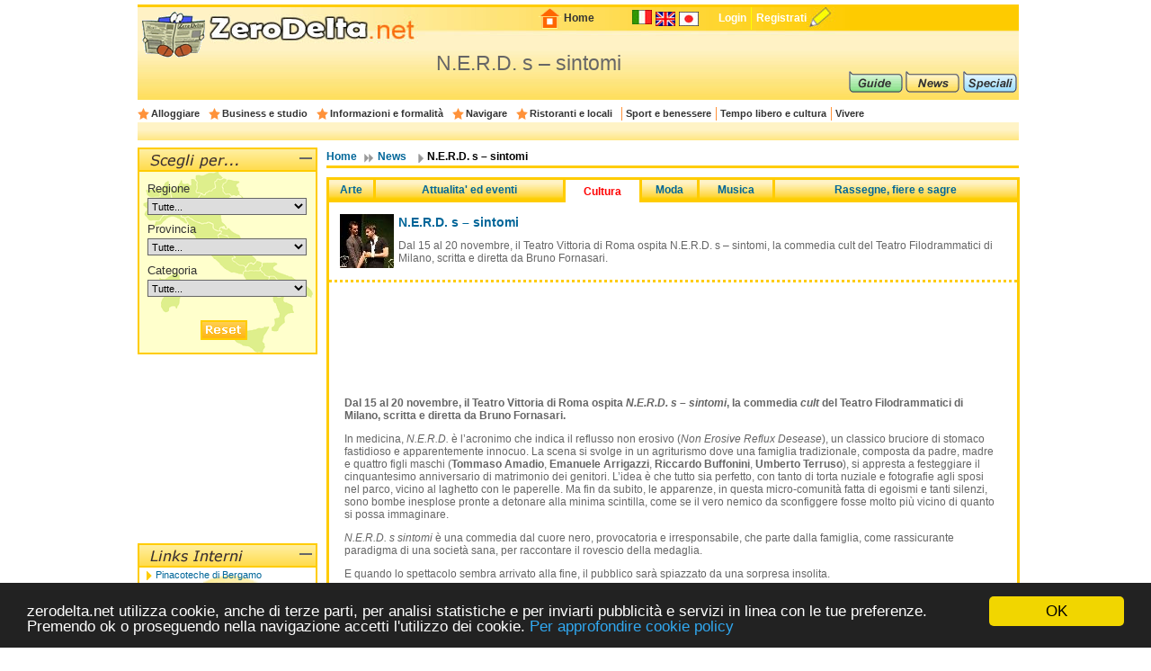

--- FILE ---
content_type: text/html; charset=UTF-8
request_url: https://www.zerodelta.net/news/5932_cultura-n-e-r-d--s--sintomi.php
body_size: 9326
content:
<!DOCTYPE HTML PUBLIC "-//W3C//DTD HTML 4.01 Transitional//EN" "http://www.w3.org/TR/html4/loose.dtd">
<html>
<head>
<meta http-equiv="Content-Type" content="text/html; charset=utf-8">
<title>N.E.R.D. s – sintomi</title>
<meta name="description" content="Dal 15 al 20 novembre, il Teatro Vittoria di Roma ospita N.E.R.D. s – sintomi, commedia cult del Filodrammatici di Milano, scritta e diretta da Bruno Fornasari.">


<link href="/templates/css/head_cc.css" rel="stylesheet" type="text/css">
<link href="
			/templates/css/corpo_cc.css" rel="stylesheet" type="text/css">
<link href="
			/templates/css/colonna_sx_cc.css" rel="stylesheet" type="text/css">
<link href="
			/templates/css/colonna_dx_cc.css" rel="stylesheet" type="text/css">
<link href="
			/templates/css/foot_cc.css" rel="stylesheet" type="text/css">
<link href="
			/templates/css/correttore_news.css" rel="stylesheet" type="text/css">
<link href="
			/templates/js/fancybox/jquery.fancybox-1.3.4.css
			" rel="stylesheet" type="text/css">
<script language="javascript" type="text/javascript" src="/templates/js/functions-general.js"></script>
<script language="javascript" type="text/javascript" src="
		 /templates/js/fancybox/jquery_cc.js"></script>
<script language="javascript" type="text/javascript" src="
		 /templates/js/fancybox/jquery.mousewheel-3.0.4.pack.js"></script>
<script language="javascript" type="text/javascript" src="
		 /templates/js/fancybox/jquery.fancybox-1.3.4.pack.js"></script>
<script language="javascript" type="text/javascript" src="
		 /templates/js/fancybox/fancybox-stili.js
		 "></script>
<script type="text/javascript">
    window.cookieconsent_options = {"message":"zerodelta.net utilizza cookie, anche di terze parti, per analisi statistiche e per inviarti pubblicità e servizi in linea con le tue preferenze. Premendo ok o proseguendo nella navigazione accetti l'utilizzo dei cookie.","dismiss":"OK","learnMore":"Per approfondire cookie policy","link":"https://www.zerodelta.net/pg/privacy.php#cookie","theme":"dark-bottom"};
</script>

<script type="text/javascript" src="/templates/js/cookieconsent.min.js"></script>
<script data-ad-client="ca-pub-3898096169260214" async src="https://pagead2.googlesyndication.com/pagead/js/adsbygoogle.js"></script>
</head>

<body>
<div align="center">
<div id="container">
  <div id="head">
  	<img src="/templates/images/deltakun/delta_news.gif" class="h_deltakun" alt="Deltakun">
  	<form action="/search_result.php" name="form_head" id="form_head" class="form_head" method="get">
  	<table cellpadding="0" cellspacing="0" border="0" align="right"><tr>
    <td><a href="/"><img src="/templates/images/h_home.gif" vspace="0" hspace="2" width="27" height="24" alt="Home" border="0"></a></td>
  	<td class="h_td_home"><a href="/">Home</a></td>
    <td></td>
  	<td class="h_td_forum"></td>
  	<td class="h_td_flag"><img src="/templates/images/flag_it.jpg" width="22" height="16" alt="Italiano" border="0" style="margin-bottom:4px;"></td>
  	<td class="h_td_flag">
    	        <a href="http://en.zerodelta.net/">
		        <img src="/templates/images/flag_en.jpg" 
        width="22" height="16" alt="Inglese" border="0">
		</a>    </td>
  	<td class="h_td_flag">
    	    	<a href="http://ja.zerodelta.net/">
		        <img src="/templates/images/flag_jp.jpg" 
        width="22" height="16" alt="Giapponese" border="0">
		</a>    </td>
  	<td class="h_td_login" valign="middle">
    	    		<a rel="nofollow" href="#" onclick="hide_block('head_titlereg_on'),display_block('head_titlereg_off')">Login</a>
    	    </td>
  	<td class="h_td_registrati" valign="middle">
    	        	<a rel="nofollow" href="/sys/registrazione.php">Registrati</a>
    	        </td>
    <td><a href="#"><img src="/templates/images/null.gif" vspace="0" hspace="5" width="23" height="22" alt="Registrati" border="0"></a></td>
  	<td class="h_td_cerca_text"></td>
  	<td class="h_td_cerca"></td>
	</tr></table>
	</form>
  	<table cellpadding="0" cellspacing="0" border="0" align="right" class="table_button_head">
      <tr><td rowspan="3">
      		<div id="head_titlereg_on"><h1>N.E.R.D. s – sintomi</h1></div>
      		<div id="head_titlereg_off">
  				<form action="/profile.php" name="form_head_log" id="form_head_log" class="form_head" method="post">
  				<table cellpadding="0" cellspacing="0" border="0" align="right" class="table_fumetto_reg">
 				  <tr>
                    <td class="table_fumetto_reg_td1" align="right">Username</td>
                    <td class="table_fumetto_reg_td2" align="left"><input type="text" value="" name="username" class="input_reg"></td>
                    <td class="table_fumetto_reg_td3" align="left" colspan="2"><a rel="nofollow" href="/profile.php">Password dimenticata?</a></td>
                  	<td rowspan="2" width="130"></td>
                  </tr>	
 				  <tr>
                    <td class="table_fumetto_reg_td1" align="right">Password</td>
                    <td class="table_fumetto_reg_td2" align="left"><input type="password" value="" name="password" class="input_reg"></td>
                    <td align="left" class="table_fumetto_reg_td4">
                    <img src="/templates/images/login2.gif" onMouseOver="this.src='/templates/images/login_o2.gif'" onMouseOut="this.src='/templates/images/login2.gif'" onClick="document.form_head_log.submit()" alt="Login" vspace="0" hspace="10" height="20" name="submit_login" border="0">
                    </td>
                    <td align="left" class="table_fumetto_reg_td5"><a href="#" onclick="hide_block('head_titlereg_off'),display_block('head_titlereg_on')">Chiudi</a></td>
                  </tr>	
                </table>
                  <input name="redirect" type="hidden" value="news/5932_cultura-n-e-r-d--s--sintomi.php">
                  <input name="log" type="hidden" value="1">
                  <input type="hidden" name="login" value="Login">
				</form>
            </div>
      	  </td>
          <td colspan="3">
			           </td>
      </tr>
            <tr>
      	<td class="table_button_head_td"><a href="/guide-di-viaggio/"><img src="/templates/images/head_sub5.gif" alt="Guide" border="0" onMouseOver="this.src='/templates/images/head_sub5o.gif'" onMouseOut="this.src='/templates/images/head_sub5.gif'"></a></td>
      	<td class="table_button_head_td"><a href="/news/"><img src="/templates/images/head_sub6.gif" alt="News" border="0" onMouseOver="this.src='/templates/images/head_sub6o.gif'" onMouseOut="this.src='/templates/images/head_sub6.gif'"></a></td>
        <td class="table_button_head_td"><a href="/speciali/"><img src="/templates/images/head_sub7.gif" alt="Speciali" border="0" onMouseOver="this.src='/templates/images/head_sub7o.gif'" onMouseOut="this.src='/templates/images/head_sub7.gif'"></a></td></tr>
    </table>
  </div>
  <div id="head_menu">
  	<table cellpadding="0" cellspacing="0" border="0" align="center"><tr>
	      <td class="star_cat">
      <a href="/alloggiare.php"
       onMouseOver="hide_block('head_cat104'),hide_block('head_cat2'),hide_block('head_cat3'),hide_block('head_cat9'),hide_block('head_cat6'),hide_block('head_cat7'),hide_block('head_cat15'),hide_block('head_cat5'),display_block('head_cat104')">Alloggiare</a></td>
	      <td class="star_cat">
      <a href="/studiare.php"
       onMouseOver="hide_block('head_cat104'),hide_block('head_cat2'),hide_block('head_cat3'),hide_block('head_cat9'),hide_block('head_cat6'),hide_block('head_cat7'),hide_block('head_cat15'),hide_block('head_cat5'),display_block('head_cat2')">Business e studio</a></td>
	      <td class="star_cat">
      <a href="/lavorare.php"
       onMouseOver="hide_block('head_cat104'),hide_block('head_cat2'),hide_block('head_cat3'),hide_block('head_cat9'),hide_block('head_cat6'),hide_block('head_cat7'),hide_block('head_cat15'),hide_block('head_cat5'),display_block('head_cat3')">Informazioni e formalità</a></td>
	      <td class="star_cat">
      <a href="/navigare.php"
       onMouseOver="hide_block('head_cat104'),hide_block('head_cat2'),hide_block('head_cat3'),hide_block('head_cat9'),hide_block('head_cat6'),hide_block('head_cat7'),hide_block('head_cat15'),hide_block('head_cat5'),display_block('head_cat9')">Navigare</a></td>
	      <td class="star_cat">
      <a href="/mangiare-bere.php"
       onMouseOver="hide_block('head_cat104'),hide_block('head_cat2'),hide_block('head_cat3'),hide_block('head_cat9'),hide_block('head_cat6'),hide_block('head_cat7'),hide_block('head_cat15'),hide_block('head_cat5'),display_block('head_cat6')">Ristoranti e locali</a></td>
	      <td class="star_cat2">
      <a href="/stare-bene.php"
       onMouseOver="hide_block('head_cat104'),hide_block('head_cat2'),hide_block('head_cat3'),hide_block('head_cat9'),hide_block('head_cat6'),hide_block('head_cat7'),hide_block('head_cat15'),hide_block('head_cat5'),display_block('head_cat7')">Sport e benessere</a></td>
	      <td class="star_cat2">
      <a href="/divertirsi.php"
       onMouseOver="hide_block('head_cat104'),hide_block('head_cat2'),hide_block('head_cat3'),hide_block('head_cat9'),hide_block('head_cat6'),hide_block('head_cat7'),hide_block('head_cat15'),hide_block('head_cat5'),display_block('head_cat15')">Tempo libero e cultura</a></td>
	      <td class="star_cat2">
      <a href="/vivere.php"
       onMouseOver="hide_block('head_cat104'),hide_block('head_cat2'),hide_block('head_cat3'),hide_block('head_cat9'),hide_block('head_cat6'),hide_block('head_cat7'),hide_block('head_cat15'),hide_block('head_cat5'),display_block('head_cat5')">Vivere</a></td>
	    </tr></table>
  </div>
  <div id="head_end">
  <div id="head_cat104" style="display:none">    		  <a href="/alloggiare-affittacamere.php">Affittacamere</a> | 
	    		  <a href="/alloggiare-agriturismo.php">Agriturismo</a> | 
	    		  <a href="/alloggiare-alberghi.php">Alberghi</a> | 
	    		  <a href="/alloggiare-bed-and-breakfast.php">Bed and Breakfast</a> | 
	    		  <a href="/alloggiare-campeggi.php">Campeggi</a> | 
	    		  <a href="/alloggiare-case_vacanza.php">Case Vacanza</a> | 
	    		  <a href="/alloggiare-ostelli.php">Ostelli</a> | 
	    		  <a href="/alloggiare-residence2.php">Residence</a> | 
	    		  <a href="/alloggiare-rifugi.php">Rifugi</a> | 
	    		  <a href="/alloggiare-villaggi_turistici.php">Villaggi Turistici</a> | 
	</div><div id="head_cat2" style="display:none">    		  <a href="/studiare-strumenti_e_contatti.php">Business</a> | 
	    		  <a href="/studiare-libri.php">Studiare</a> | 
	</div><div id="head_cat3" style="display:none">    		  <a href="/lavorare-lavorare_comunicazioni.php">Comunicazioni</a> | 
	    		  <a href="/lavorare-lavorare_formalita.php">Formalità</a> | 
	    		  <a href="/lavorare-informazioni.php">Informazioni</a> | 
	    		  <a href="/lavorare-vivere_trasporti.php">Trasporti</a> | 
	</div><div id="head_cat9" style="display:none">    		  <a href="/navigare-navigare-comuni.php">Comuni</a> | 
	    		  <a href="/navigare-istituzioni.php">Istituzioni</a> | 
	    		  <a href="/navigare-navigare_notizie.php">Notizie</a> | 
	</div><div id="head_cat6" style="display:none">    		  <a href="/mangiare-bere-mangiare_fuori.php">Ristoranti e locali</a> | 
	    		  <a href="/mangiare-bere-cucina-internazionale.php">Ristoranti internazionali</a> | 
	    		  <a href="/mangiare-bere-cucina-regionale.php">Ristoranti regionali</a> | 
	</div><div id="head_cat7" style="display:none">    		  <a href="/stare-bene-salute_e_benessere.php">Benessere</a> | 
	    		  <a href="/stare-bene-sport.php">Sport</a> | 
	</div><div id="head_cat15" style="display:none">    		  <a href="/divertirsi-adulti.php">Adulti</a> | 
	    		  <a href="/divertirsi-teatri_e_mostre.php">Arte</a> | 
	    		  <a href="/divertirsi-luoghi.php">Divertimento e natura</a> | 
	    		  <a href="/divertirsi-shopping.php">Shopping</a> | 
	</div><div id="head_cat5" style="display:none">    		  <a href="/vivere-uffici.php">Ambasciate straniere</a> | 
	    		  <a href="/vivere-emergenze.php">Emergenze e salute</a> | 
	    		  <a href="/vivere-mangiare_in_casa.php">Mangiare 'italiano'</a> | 
	    		  <a href="/vivere-scuole.php">Scuole</a> | 
	</div>  </div><div id="corpo_primario">
  <div id="corpo_secondario">
    <div id="bread">
		  <a href="/">Home</a>
            <a href="/news/" class="bread1">News</a>
			<a href="#" class="bread2"><font class="bread3">N.E.R.D. s – sintomi</font></a>
    </div>
    <div class="separatore2"></div>
    <div class="corpo_testo_big">
	  <table cellpadding="0" cellspacing="0" border="0" width="100%" class="canali_news">
<tr>
		  <td class="canali_news_out" onmouseover="this.className='canali_news_over'" onmouseout="this.className='canali_news_out'" align="center">
                       <a href="/news/arte.php">Arte</a>
                    </td>
		<td class="canali_news_space"></td>
		  <td class="canali_news_out" onmouseover="this.className='canali_news_over'" onmouseout="this.className='canali_news_out'" align="center">
                       <a href="/news/attualita.php">Attualita' ed eventi</a>
                    </td>
		<td class="canali_news_space"></td>
		  <td class="canali_news_ok" align="center">Cultura</td>
  		<td class="canali_news_space"></td>
		  <td class="canali_news_out" onmouseover="this.className='canali_news_over'" onmouseout="this.className='canali_news_out'" align="center">
                       <a href="/news/moda.php">Moda</a>
                    </td>
		<td class="canali_news_space"></td>
		  <td class="canali_news_out" onmouseover="this.className='canali_news_over'" onmouseout="this.className='canali_news_out'" align="center">
                       <a href="/news/musica.php">Musica</a>
                    </td>
		<td class="canali_news_space"></td>
		  <td class="canali_news_out" onmouseover="this.className='canali_news_over'" onmouseout="this.className='canali_news_out'" align="center">
                       <a href="/news/fiere.php">Rassegne, fiere e sagre</a>
                    </td>
</tr></table>
	<table cellpadding="0" cellspacing="0" border="0" width="98%" class="canali_list_news">
    <tr>
      <td rowspan="3" valign="top"><img src="https://www.zerodelta.net/immagini_nodb/60_x_60/1668550543.jpg" alt="N.E.R.D. s – sintomi" border="0" hspace="5" vspace="3" /></td>
      <td><a href="#"><strong>N.E.R.D. s – sintomi</strong></a></td>
    </tr>
    <tr><td>
		Dal 15 al 20 novembre, il Teatro Vittoria di Roma ospita N.E.R.D. s – sintomi, la commedia cult del Teatro Filodrammatici di Milano, scritta e diretta da Bruno Fornasari.</td></tr>
    </table>
  <div class="separatore_dott"></div>
<div align="center">	
	
	<script type="text/javascript"><!--
        google_ad_client = "ca-pub-3898096169260214";
		/* 728x90 */
		google_ad_slot = "2255221513";
		google_ad_width = 728;
		google_ad_height = 90;
        google_color_border = "FFFFFF";
        google_color_bg = "FFFFFF";
        google_color_link = "777777";
        google_color_url = "777777";
        google_color_text = "777777";
        //--></script>
        <script type="text/javascript"
          src="https://pagead2.googlesyndication.com/pagead/show_ads.js">
        </script></div>
	<table cellpadding="0" cellspacing="10" border="0" width="98%" class="canali_list_news">
	  <tr><td>
<p><div class="entry-content exb-in-progress">
<p><strong>Dal 15 al 20 novembre, il Teatro Vittoria di Roma ospita<em> N.E.R.D. s &ndash; sintomi</em>, la commedia <em>cult</em> del Teatro Filodrammatici di Milano, scritta e diretta da Bruno Fornasari.</strong></p>

<p>In medicina, <em>N.E.R.D.</em> &egrave; l&rsquo;acronimo che indica il reflusso non erosivo (<em>Non Erosive Reflux Desease</em>), un classico bruciore di stomaco fastidioso e apparentemente innocuo. La scena si svolge in un agriturismo dove una famiglia tradizionale, composta da padre, madre e quattro figli maschi (<strong>Tommaso Amadio</strong>, <strong>Emanuele Arrigazzi</strong>, <strong>Riccardo Buffonini</strong>, <strong>Umberto Terruso</strong>), si appresta a festeggiare il cinquantesimo anniversario di matrimonio dei genitori. L&rsquo;idea &egrave; che tutto sia perfetto, con tanto di torta nuziale e fotografie agli sposi nel parco, vicino al laghetto con le paperelle. Ma fin da subito, le apparenze, in questa micro-comunit&agrave; fatta di egoismi e tanti silenzi, sono bombe inesplose pronte a detonare alla minima scintilla, come se il vero nemico da sconfiggere fosse molto pi&ugrave; vicino di quanto si possa immaginare.</p>

<p><em>N.E.R.D. s sintomi </em>&egrave; una commedia dal cuore nero, provocatoria e irresponsabile, che parte dalla famiglia, come rassicurante paradigma di una societ&agrave; sana, per raccontare il rovescio della medaglia.</p>

<p>E quando lo spettacolo sembra arrivato alla fine, il pubblico sar&agrave; spiazzato da una sorpresa insolita.</p>

<p>Un breve trailer della commedia &egrave; visibile su <strong>bit.ly/trailer-Nerds</strong></p>

<p><img alt="N.E.R.D. s – sintomi" src="/immagini/fck_image/images/202211/N.E.R.D.s3339.jpg" style="display:block; height:460px; margin:3px auto; width:690px" /></p>
</div>
</p>      </td></tr>
    </table>
<div align="center">	
	
<script async src="//pagead2.googlesyndication.com/pagead/js/adsbygoogle.js"></script>
<!-- 728x90 -->
<ins class="adsbygoogle"
     style="display:inline-block;width:728px;height:90px"
     data-ad-client="ca-pub-3898096169260214"
     data-ad-slot="4837680575"></ins>
<script>
(adsbygoogle = window.adsbygoogle || []).push({});
</script>
</div>
    
<div align="center">
<a title="N.E.R.D. s – sintomi" href="/immagini/immagini2.0/1668550543.jpg" rel="galleria"><img src="/immagini_nodb/200_x_200/1668550543.jpg" alt="N.E.R.D. s – sintomi" hspace="5" border="0" vspace="10" height='180'></a></div>
    </div>  	
  </div>
  <div id="colonna_sx">
	  <div class="box_sx_testa">
 <div class="box_sx_titolo_scegli">&nbsp;</div>
   <div class="box_sx_titolo_on" id="box_sx_scegli_on">
     <a href="#" onclick="hide_block('box_sx_scegli_on'),hide_block('box_sx_scegli_contenuto'),display_block('box_sx_scegli_contenuto_off'),display_block('box_sx_scegli_off')">
 		<img src="/templates/images/meno.gif" width="14" height="14" alt="Chiudi" class="titolo_on_img">
     </a>
   </div>
   <div class="box_sx_titolo_off" id="box_sx_scegli_off">
     <a href="#" onclick="hide_block('box_sx_scegli_off'),hide_block('box_sx_scegli_contenuto_off'),display_block('box_sx_scegli_contenuto'),display_block('box_sx_scegli_on')">
 		<img src="/templates/images/piu.gif" width="14" height="14" alt="Apri" class="titolo_off_img">
     </a>
   </div>
</div>
<div class="box_sx_contenuto" id="box_sx_scegli_contenuto" style="background-color:#FFFFCC;">
    <form action="?" name="form_scegli" id="form_scegli" method="post">
  <div id="box_sx_scegli_txt1">Regione</div>
    <select name="Regioni" id="Regioni" onChange="MM_jumpMenu('parent',this,0)" class="box_sx_scegli_select">
	<option value="italia.php">Tutte...</option>
	            <option value="/abruzzo.php" >Abruzzo</option>
                <option value="/basilicata.php" >Basilicata</option>
                <option value="/calabria.php" >Calabria</option>
                <option value="/campania.php" >Campania</option>
                <option value="/emilia_romagna.php" >Emilia Romagna</option>
                <option value="/friuli.php" >Friuli Venezia Giulia</option>
                <option value="/lazio.php" >Lazio</option>
                <option value="/liguria.php" >Liguria</option>
                <option value="/lombardia.php" >Lombardia</option>
                <option value="/marche.php" >Marche</option>
                <option value="/molise.php" >Molise</option>
                <option value="/piemonte.php" >Piemonte</option>
                <option value="/puglia.php" >Puglia</option>
                <option value="/sardegna.php" >Sardegna</option>
                <option value="/sicilia.php" >Sicilia</option>
                <option value="/toscana.php" >Toscana</option>
                <option value="/trentino.php" >Trentino Alto Adige</option>
                <option value="/umbria.php" >Umbria</option>
                <option value="/valle_aosta.php" >Valle d'Aosta</option>
                <option value="/veneto.php" >Veneto</option>
       
  </select>
  <div id="box_sx_scegli_txt2">Provincia</div>
    <select name="Province" id="Province" onChange="MM_jumpMenu('parent',this,0)" class="box_sx_scegli_select">
	<option value="">Tutte...</option>
	            <option value="/agrigento.php" >Agrigento</option>
                <option value="/alessandria.php" >Alessandria</option>
                <option value="/ancona.php" >Ancona</option>
                <option value="/aosta.php" >Aosta</option>
                <option value="/arezzo.php" >Arezzo</option>
                <option value="/ascoli_piceno.php" >Ascoli Piceno</option>
                <option value="/asti.php" >Asti</option>
                <option value="/avellino.php" >Avellino</option>
                <option value="/bari.php" >Bari</option>
                <option value="/barletta_andria_trani.php" >Barletta Andria Trani</option>
                <option value="/belluno.php" >Belluno</option>
                <option value="/benevento.php" >Benevento</option>
                <option value="/bergamo.php" >Bergamo</option>
                <option value="/biella.php" >Biella</option>
                <option value="/bologna.php" >Bologna</option>
                <option value="/bolzano.php" >Bolzano</option>
                <option value="/brescia.php" >Brescia</option>
                <option value="/brindisi.php" >Brindisi</option>
                <option value="/cagliari.php" >Cagliari</option>
                <option value="/caltanissetta.php" >Caltanissetta</option>
                <option value="/campobasso.php" >Campobasso</option>
                <option value="/caserta.php" >Caserta</option>
                <option value="/carbonia-iglesias.php" >Carbonia Iglesias</option>
                <option value="/catania.php" >Catania</option>
                <option value="/catanzaro.php" >Catanzaro</option>
                <option value="/chieti.php" >Chieti</option>
                <option value="/como.php" >Como</option>
                <option value="/cosenza.php" >Cosenza</option>
                <option value="/cremona.php" >Cremona</option>
                <option value="/crotone.php" >Crotone</option>
                <option value="/cuneo.php" >Cuneo</option>
                <option value="/enna.php" >Enna</option>
                <option value="/fermo.php" >Fermo</option>
                <option value="/ferrara.php" >Ferrara</option>
                <option value="/firenze.php" >Firenze</option>
                <option value="/foggia.php" >Foggia</option>
                <option value="/forli.php" >Forlì Cesena</option>
                <option value="/frosinone.php" >Frosinone</option>
                <option value="/genova.php" >Genova</option>
                <option value="/gorizia.php" >Gorizia</option>
                <option value="/grosseto.php" >Grosseto</option>
                <option value="/imperia.php" >Imperia</option>
                <option value="/isernia.php" >Isernia</option>
                <option value="/aquila.php" >L'Aquila</option>
                <option value="/la_spezia.php" >La Spezia</option>
                <option value="/latina.php" >Latina</option>
                <option value="/lecce.php" >Lecce</option>
                <option value="/lecco.php" >Lecco</option>
                <option value="/livorno.php" >Livorno</option>
                <option value="/lodi.php" >Lodi</option>
                <option value="/lucca.php" >Lucca</option>
                <option value="/macerata.php" >Macerata</option>
                <option value="/mantova.php" >Mantova</option>
                <option value="/massa_carrara.php" >Massa Carrara</option>
                <option value="/matera.php" >Matera</option>
                <option value="/medio-campidano.php" >Medio Campidano</option>
                <option value="/messina.php" >Messina</option>
                <option value="/milano.php" >Milano</option>
                <option value="/modena.php" >Modena</option>
                <option value="/monza.php" >Monza e Brianza</option>
                <option value="/napoli.php" >Napoli</option>
                <option value="/novara.php" >Novara</option>
                <option value="/nuoro.php" >Nuoro</option>
                <option value="/ogliastra.php" >Ogliastra</option>
                <option value="/olbia-tempio.php" >Olbia Tempio</option>
                <option value="/oristano.php" >Oristano</option>
                <option value="/padova.php" >Padova</option>
                <option value="/palermo.php" >Palermo</option>
                <option value="/parma.php" >Parma</option>
                <option value="/pavia.php" >Pavia</option>
                <option value="/perugia.php" >Perugia</option>
                <option value="/pesaro_urbino.php" >Pesaro Urbino</option>
                <option value="/pescara.php" >Pescara</option>
                <option value="/piacenza.php" >Piacenza</option>
                <option value="/pisa.php" >Pisa</option>
                <option value="/pistoia.php" >Pistoia</option>
                <option value="/pordenone.php" >Pordenone</option>
                <option value="/potenza.php" >Potenza</option>
                <option value="/prato.php" >Prato</option>
                <option value="/ragusa.php" >Ragusa</option>
                <option value="/ravenna.php" >Ravenna</option>
                <option value="/reggio_calabria.php" >Reggio Calabria</option>
                <option value="/reggio_emilia.php" >Reggio Emilia</option>
                <option value="/rieti.php" >Rieti</option>
                <option value="/rimini.php" >Rimini</option>
                <option value="/roma.php" >Roma</option>
                <option value="/rovigo.php" >Rovigo</option>
                <option value="/salerno.php" >Salerno</option>
                <option value="/sassari.php" >Sassari</option>
                <option value="/savona.php" >Savona</option>
                <option value="/siena.php" >Siena</option>
                <option value="/siracusa.php" >Siracusa</option>
                <option value="/sondrio.php" >Sondrio</option>
                <option value="/taranto.php" >Taranto</option>
                <option value="/teramo.php" >Teramo</option>
                <option value="/terni.php" >Terni</option>
                <option value="/torino.php" >Torino</option>
                <option value="/trapani.php" >Trapani</option>
                <option value="/trento.php" >Trento</option>
                <option value="/treviso.php" >Treviso</option>
                <option value="/trieste.php" >Trieste</option>
                <option value="/udine.php" >Udine</option>
                <option value="/varese.php" >Varese</option>
                <option value="/venezia.php" >Venezia</option>
                <option value="/verbania.php" >Verbano-Cusio-Ossola</option>
                <option value="/vercelli.php" >Vercelli</option>
                <option value="/verona.php" >Verona</option>
                <option value="/vibo_valentia.php" >Vibo Valentia</option>
                <option value="/vicenza.php" >Vicenza</option>
                <option value="/viterbo.php" >Viterbo</option>
       
  </select>
  <div id="box_sx_scegli_txt3">Categoria</div>
    <select name="Argomenti" id="Argomenti" onChange="MM_jumpMenu('parent',this,0)" class="box_sx_scegli_select">
    <option value="/italia.php">Tutte...</option>
	            <option value="/alloggiare.php" >Alloggiare</option>
                <option value="/studiare.php" >Business e studio</option>
                <option value="/lavorare.php" >Informazioni e formalità</option>
                <option value="/navigare.php" >Navigare</option>
                <option value="/mangiare-bere.php" >Ristoranti e locali</option>
                <option value="/stare-bene.php" >Sport e benessere</option>
                <option value="/divertirsi.php" >Tempo libero e cultura</option>
                <option value="/vivere.php" >Vivere</option>
       
  </select>
  <img src="/templates/images/reset_g.gif" class="box_sx_scegli_sub" onMouseOver="this.src='/templates/images/reset_g_o.gif'" onMouseOut="this.src='/templates/images/reset_g.gif'" onClick="svuota()" alt="Reset" name="submit_scegli" id="submit_scegli" border="0">
  </form>
<script language="javascript" type="text/javascript" src="/templates/js/reset_scegli.js.php"></script>
</div>
<div class="box_sx_contenuto_off2" id="box_sx_scegli_contenuto_off">
  </div>
<div class="box_sx_chiudi"></div>
<div class="box_sx_separa"></div>
<script async src="https://pagead2.googlesyndication.com/pagead/js/adsbygoogle.js"></script>
<!-- 200x200 -->
<ins class="adsbygoogle"
     style="display:inline-block;width:200px;height:200px"
     data-ad-client="ca-pub-3898096169260214"
     data-ad-slot="4880923561"></ins>
<script>
     (adsbygoogle = window.adsbygoogle || []).push({});
</script><div class="box_sx_chiudi2"></div><div class="box_sx_testa">
 <div class="box_sx_titolo_link_in">&nbsp;</div>
   <div class="box_sx_titolo_on" id="box_sx_linkinterni_on">
     <a href="#" onclick="hide_block('box_sx_linkinterni_on'),hide_block('box_sx_linkinterni_contenuto'),display_block('box_sx_linkinterni_contenuto_off'),display_block('box_sx_linkinterni_off')">
 		<img src="/templates/images/meno.gif" width="14" height="14" alt="Chiudi" class="titolo_on_img">
     </a>
   </div>
   <div class="box_sx_titolo_off" id="box_sx_linkinterni_off">
     <a href="#" onclick="hide_block('box_sx_linkinterni_off'),hide_block('box_sx_linkinterni_contenuto_off'),display_block('box_sx_linkinterni_contenuto'),display_block('box_sx_linkinterni_on')">
 		<img src="/templates/images/piu.gif" width="14" height="14" alt="Apri" class="titolo_off_img">
     </a>
   </div>
</div>
<div class="box_sx_contenuto" id="box_sx_linkinterni_contenuto">
<table cellpadding="0" cellspacing="2" border="0" class="t_link_interni">
  <tr><td class="t_link_img"></td><td><a href="http://www.zerodelta.net/bergamo-pinacoteche.php">Pinacoteche di Bergamo</a></td></tr>
  <tr><td class="t_link_img"></td><td><a href="http://www.zerodelta.net/benevento-pinacoteche.php">Pinacoteche di Benevento</a></td></tr>
  <tr><td class="t_link_img"></td><td><a href="http://www.zerodelta.net/belluno-pinacoteche.php">Pinacoteche di Belluno</a></td></tr>
  <tr><td class="t_link_img"></td><td><a href="http://www.zerodelta.net/barletta_andria_trani-pinacoteche.php">Pinacoteche di Barletta Andria Trani</a></td></tr>
  <tr><td class="t_link_img"></td><td><a href="http://www.zerodelta.net/bari-pinacoteche.php">Pinacoteche di Bari</a></td></tr>
  <tr><td class="t_link_img"></td><td><a href="http://www.zerodelta.net/avellino-pinacoteche.php">Pinacoteche di Avellino</a></td></tr>
  <tr><td class="t_link_img"></td><td><a href="http://www.zerodelta.net/asti-pinacoteche.php">Pinacoteche di Asti</a></td></tr>
  <tr><td class="t_link_img"></td><td><a href="http://www.zerodelta.net/ascoli_piceno-pinacoteche.php">Pinacoteche di Ascoli Piceno</a></td></tr>
  <tr><td class="t_link_img"></td><td><a href="http://www.zerodelta.net/arezzo-pinacoteche.php">Pinacoteche di Arezzo</a></td></tr>
  <tr><td class="t_link_img"></td><td><a href="http://www.zerodelta.net/aosta-pinacoteche.php">Pinacoteche di Aosta</a></td></tr>
	
</table>
</div>
<div class="box_sx_contenuto_off2" id="box_sx_linkinterni_contenuto_off">
  </div>
<div class="box_sx_separa"></div>
<div class="box_sx_testa">
 <div class="box_sx_titolo_link_es">&nbsp;</div>
   <div class="box_sx_titolo_on" id="box_sx_linkesterni_on">
     <a href="#" onclick="hide_block('box_sx_linkesterni_on'),hide_block('box_sx_linkesterni_contenuto'),display_block('box_sx_linkesterni_contenuto_off'),display_block('box_sx_linkesterni_off')">
 		<img src="/templates/images/meno.gif" width="14" height="14" alt="Chiudi" class="titolo_on_img">
     </a>
   </div>
   <div class="box_sx_titolo_off" id="box_sx_linkesterni_off">
     <a href="#" onclick="hide_block('box_sx_linkesterni_off'),hide_block('box_sx_linkesterni_contenuto_off'),display_block('box_sx_linkesterni_contenuto'),display_block('box_sx_linkesterni_on')">
 		<img src="/templates/images/piu.gif" width="14" height="14" alt="Apri" class="titolo_off_img">
     </a>
   </div>
</div>
<div class="box_sx_contenuto" id="box_sx_linkesterni_contenuto">
<table cellpadding="0" cellspacing="2" border="0" class="t_link_esterni">
  <tr><td class="t_link_img"></td><td><a href="http://www.regione.fvg.it">Regione Friuli</a></td></tr>
  <tr><td class="t_link_img"></td><td><a href="http://www.regione.lombardia.it">Regione Lombardia</a></td></tr>
  <tr><td class="t_link_img"></td><td><a href="http://www.regione.piemonte.it">Regione Piemonte</a></td></tr>
  <tr><td class="t_link_img"></td><td><a href="http://www.regione.vda.it">Regione Valle d'Aosta</a></td></tr>
  <tr><td class="t_link_img"></td><td><a href="http://www.regione.taa.it">Regione Trentino Alto Adige</a></td></tr>
  <tr><td class="t_link_img"></td><td><a href="http://www.regione.veneto.it">Regione Veneto</a></td></tr>
  <tr><td class="t_link_img"></td><td><a href="http://www.regione.liguria.it">Regione Liguria</a></td></tr>
  <tr><td class="t_link_img"></td><td><a href="http://www.regione.emilia-romagna.it">Regione Emilia Romagna</a></td></tr>
  <tr><td class="t_link_img"></td><td><a href="http://www.regione.toscana.it">Regione Toscana</a></td></tr>
  <tr><td class="t_link_img"></td><td><a href="http://www.regione.umbria.it">Regione Umbria</a></td></tr>
	
</table>
</div>
<div class="box_sx_contenuto_off2" id="box_sx_linkesterni_contenuto_off">
  </div>
<div class="box_sx_separa"></div>
<div class="box_sx_chiudi"></div>	  <div id="box_sx_zapping_title"><img src="/templates/images/zapping.gif" alt="Zapping" /></div>
  <div class="box_sx_zapping_new_up">
  	<div class="box_sx_text_contenitore">
 		<img src="https://www.zerodelta.net/immagini_nodb/60_x_60/1757470823.jpg" alt="Giovanni Gastel" class="img60x60" width="60" height="60">
    <font class="box_sx_title1"><a href="/news/6390_arte-giovanni-gastel-fotografia-a-palazzo-citterio.php">Giovanni Gastel: omaggio al maestro della fotografia a Palazzo Citterio</a></font><br>
    <font class="box_sx_text1">Palazzo Citterio rende omaggio dal 30 gennaio al 26 luglio 2026 a Giovanni Gastel, maestro della fotografia contemporanea scomparso nel 2021. Una retrospettiva completa che celebra l'ambasciatore dell'eleganza milanese nel mondo.</font>
	</div>
  </div>
  <div class="box_sx_zapping_new_dw"></div>
  <div class="box_sx_zapping_new_up">
  	<div class="box_sx_text_contenitore">
 		<img src="https://www.zerodelta.net/immagini_nodb/60_x_60/1754915982.jpg" alt="Renato Guttuso Ritratto di Mimise, 1938" class="img60x60" width="60" height="60">
    <font class="box_sx_title1"><a href="/news/6356_arte-lespressionismo-italiano-protagonista-a-vercelli.php">L'Espressionismo Italiano protagonista a Vercelli</a></font><br>
    <font class="box_sx_text1">Dall'11 settembre 2025 Vercelli ospita una straordinaria mostra sull'Espressionismo Italiano allo Spazio ARCA. Opere di Guttuso, De Pisis, Fontana e altri maestri raccontano un periodo cruciale dell'arte italiana.</font>
	</div>
  </div>
  <div class="box_sx_zapping_new_dw"></div>
  <div class="box_sx_zapping_spe_up">
  	<div class="box_sx_text_contenitore">
 		<img src="https://www.zerodelta.net/immagini_nodb/60_x_60/1767214571.jpg" alt="William Klein, Smoke and veil, Paris, 1958" class="img60x60" width="60" height="60">
    <font class="box_sx_title1"><a href="/speciali/il-bianco-e-nero--secondo-capitolo-dellesposizione/">Il bianco e nero. Secondo capitolo dell’esposizione I tempi dello sguardo</a></font><br>
    <font class="box_sx_text1">Milano celebra la fotografia in bianco e nero dal 16 gennaio al 28 febbraio 2026 a The Pool NYC. La mostra presenta 80 opere di 28 maestri che hanno fatto la storia della fotografia italiana e internazionale, da Giacomelli a Klein. Ingresso libero.</font>
	</div>
  </div>
  <div class="box_sx_zapping_spe_dw"></div>
  <div class="box_sx_zapping_spe_up">
  	<div class="box_sx_text_contenitore">
 		<img src="https://www.zerodelta.net/immagini_nodb/60_x_60/1767216314.jpg" alt="Vittorio Matteo Corcos, Ritratto di Lia Goldman, 1910 circa. Collezione privata" class="img60x60" width="60" height="60">
    <font class="box_sx_title1"><a href="/speciali/liberty--larte-dellitalia-moderna/">Liberty - L’arte dell’Italia moderna</a></font><br>
    <font class="box_sx_text1">Dal 24 gennaio al 14 giugno 2026 Palazzo Martinengo di Brescia presenta Liberty. L'arte dell'Italia moderna. Otto sezioni tematiche, oltre 100 opere raccontano lo stile nuovo italiano tra pittura, scultura, grafica, moda e cinema del primo Novecento.</font>
	</div>
  </div>
  <div class="box_sx_zapping_spe_dw"></div>
  <div class="box_sx_zapping_gui_up">
  	<div class="box_sx_text_contenitore">
 		<img src="https://www.zerodelta.net/immagini_nodb/60_x_60/1701193889.jpg" alt="Pasticciotto leccese" class="img60x60" width="60" height="60">
    <font class="box_sx_title1"><a href="/guide-di-viaggio/salento-la-perla-rara-del-sud-italia/">Guida per conoscere il Salento </a></font><br>
    <font class="box_sx_text1">Il Salento, situato nel  "tacco dello stivale" italiano, è una terra dal fascino ineguagliabile, dove spiagge meravigliose e arte barocca si fondono alle antiche tradizioni e a sapori antichi.</font>
	</div>
  </div>
  <div class="box_sx_zapping_gui_dw"></div>
  <div class="box_sx_zapping_gui_up">
  	<div class="box_sx_text_contenitore">
 		<img src="https://www.zerodelta.net/immagini_nodb/60_x_60/1578139735.jpg" alt="Brescia - Lago d\'Iseo - Piramidi di Erosione di Zone - Credit Michele Rossetti" class="img60x60" width="60" height="60">
    <font class="box_sx_title1"><a href="/guide-di-viaggio/la-magia-di-brescia/">La magia di Brescia</a></font><br>
    <font class="box_sx_text1">Se avesse il mare, Brescia potrebbe candidarsi al perfetto riassunto dell’Italia. E, a essere sinceri, vista la quantità e la qualità dell’acqua in grado di ispirare un autentico clima balneare, non è poi del tutto vero che il mare qui non ci sia.</font>
	</div>
  </div>
  <div class="box_sx_zapping_gui_dw"></div>
	
  </div>
  <div class="clear_float"></div>
</div>
  <div id="foot" align="center">
    <table cellpadding="0" cellspacing="0" border="0" class="table_foot_struttura2"><tr><td>Informazioni</td><td>Gli Speciali</td><td>Le Guide di Viaggio</td><td>Categorie in evidenza</td></tr><tr><td valign="top"><table cellpadding="0" cellspacing="0" border="0" bgcolor="#FFFFFF" width="100%" class="table_foot_link"><tr><td><a href="http://www.zerodelta.net/informazioni/">Chi siamo</td></tr><tr><td><a href="http://www.zerodelta.net/faq/">F.A.Q.</td></tr><tr><td><a href="http://www.zerodelta.net/contattaci/">Contatti</td></tr><tr><td><a href="http://www.zerodelta.net/pg/privacy.php">Privacy</td></tr><tr><td><a href="http://www.zerodelta.net/pg/segnalazione-errori.php">Segnala un errore</td></tr><tr><td><a href="http://www.zerodelta.net/segnalazione/">Segnala una nuova struttura</td></tr></table></td><td valign="top"><table cellpadding="0" cellspacing="0" border="0" bgcolor="#FFFFFF" width="100%" class="table_foot_link"><tr><td><a href="http://www.zerodelta.net/speciali/ricette-da-provare/">Ricette da provare</td></tr><tr><td><a href="http://www.zerodelta.net/speciali/il-meglio-della-gastronomia-italiana/">Il meglio della gastronomia italiana</td></tr><tr><td><a href="http://www.zerodelta.net/speciali/gli-alberghi-del-nord-italia/">Gli alberghi del nord Italia</td></tr><tr><td><a href="http://www.zerodelta.net/speciali/i-musei-ditalia/">I musei d'Italia</td></tr><tr><td><a href="http://www.zerodelta.net/speciali/agriturismo-in-lombardia/">Agriturismo in Lombardia</td></tr><tr><td><a href="http://www.zerodelta.net/speciali/outlet-spacci-e-factory-store-in-italia/">Outlet, spacci e factory store in Italia</td></tr><tr><td><a href="http://www.zerodelta.net/speciali/le-terme-in-italia/">Le Terme in Italia</td></tr><tr><td><a href="http://www.zerodelta.net/speciali/festeggiamo-lestate-nei-parchi/">Festeggiamo l'estate nei parchi</td></tr><tr><td><a href="http://www.zerodelta.net/speciali/dizionario-del-turista/">Il dizionario del turista</td></tr></table></td><td valign="top"><table cellpadding="0" cellspacing="0" border="0" bgcolor="#FFFFFF" width="100%" class="table_foot_link"><tr><td><a href="http://www.zerodelta.net/guide-di-viaggio/guida-al-distretto-dei-laghi/">Guida al Distretto dei Laghi </td></tr><tr><td><a href="http://www.zerodelta.net/guide-di-viaggio/guida-di-viaggio-como/">Como e provincia</td></tr><tr><td><a href="http://www.zerodelta.net/guide-di-viaggio/guida-di-viaggio-alla-citta-di-napoli/">Napoli</td></tr><tr><td><a href="http://www.zerodelta.net/guide-di-viaggio/bergamo-e-provincia-guida-di-viaggio/">Bergamo e provincia</td></tr><tr><td><a href="http://www.zerodelta.net/guide-di-viaggio/guida-alle-isole-eolie/">Le isole Eolie</td></tr><tr><td><a href="http://www.zerodelta.net/guide-di-viaggio/guida-di-roma/">Roma</td></tr><tr><td><a href="http://www.zerodelta.net/guide-di-viaggio/guida-di-venezia/">Venezia</td></tr><tr><td><a href="http://www.zerodelta.net/guide-di-viaggio/guida-di-torino/">Torino</td></tr><tr><td><a href="http://www.zerodelta.net/guide-di-viaggio/la-costa-degli-etruschi/">La costa degli Etruschi</td></tr></table></td><td valign="top"><table cellpadding="0" cellspacing="0" border="0" bgcolor="#FFFFFF" width="100%" class="table_foot_link"><tr><td><a href="http://www.zerodelta.net/divertirsi-shopping.php">Outlet e spacci aziendali</td></tr><tr><td><a href="http://www.zerodelta.net/divertirsi-musei.php">Musei</td></tr><tr><td><a href="http://www.zerodelta.net/divertirsi-pinacoteche.php">Pinacoteche</td></tr><tr><td><a href="http://www.zerodelta.net/divertirsi-monumenti_luoghi_e_palazzi.php">Monumenti, luoghi e palazze</td></tr><tr><td><a href="http://www.zerodelta.net/divertirsi-parchi_di_divertimento.php">Parchi di divertimento</td></tr><tr><td><a href="http://www.zerodelta.net/divertirsi-divertirsi_fattorie_didattiche.php">Fattorie didattiche</td></tr><tr><td><a href="http://www.zerodelta.net/divertirsi-parchi_naturali_ed_orti_botanici.php">Parchi naturali</td></tr><tr><td><a href="http://www.zerodelta.net/stare-bene-terme.php">Terme</td></tr></table></td></tr></table>     <div id="separafoot"></div>
     </div>
  <div id="foot_end">
	Copyright © 2004-2026 Supero Ltd, Malta MT 2105-2906 Tutti i diritti riservati.
    <p>&nbsp;</p>
  </div>


</div>
<!-- Matomo -->
<script>
  var _paq = window._paq = window._paq || [];
  /* tracker methods like "setCustomDimension" should be called before "trackPageView" */
  _paq.push(["setCookieDomain", "*.www.zerodelta.net"]);
  _paq.push(["disableCookies"]);
  _paq.push(['trackPageView']);
  _paq.push(['enableLinkTracking']);
  (function() {
    var u="https://analytics.memoka.cloud/";
    _paq.push(['setTrackerUrl', u+'matomo.php']);
    _paq.push(['setSiteId', '174']);
    var d=document, g=d.createElement('script'), s=d.getElementsByTagName('script')[0];
    g.async=true; g.src=u+'matomo.js'; s.parentNode.insertBefore(g,s);
  })();
</script>
<noscript><p><img referrerpolicy="no-referrer-when-downgrade" src="https://analytics.memoka.cloud/matomo.php?idsite=174&amp;rec=1" style="border:0;" alt="" /></p></noscript>
<!-- End Matomo Code -->
</body>
</html>


--- FILE ---
content_type: text/html; charset=utf-8
request_url: https://www.google.com/recaptcha/api2/aframe
body_size: 267
content:
<!DOCTYPE HTML><html><head><meta http-equiv="content-type" content="text/html; charset=UTF-8"></head><body><script nonce="5adYpvWc7Hv7jb4cWOmHVg">/** Anti-fraud and anti-abuse applications only. See google.com/recaptcha */ try{var clients={'sodar':'https://pagead2.googlesyndication.com/pagead/sodar?'};window.addEventListener("message",function(a){try{if(a.source===window.parent){var b=JSON.parse(a.data);var c=clients[b['id']];if(c){var d=document.createElement('img');d.src=c+b['params']+'&rc='+(localStorage.getItem("rc::a")?sessionStorage.getItem("rc::b"):"");window.document.body.appendChild(d);sessionStorage.setItem("rc::e",parseInt(sessionStorage.getItem("rc::e")||0)+1);localStorage.setItem("rc::h",'1768632237609');}}}catch(b){}});window.parent.postMessage("_grecaptcha_ready", "*");}catch(b){}</script></body></html>

--- FILE ---
content_type: text/css
request_url: https://www.zerodelta.net/templates/css/colonna_sx_cc.css
body_size: 1416
content:
@charset utf-8;.box_sx_testa{width:200px;height:27px;background-image:url(../images/sf_box_sx.gif);background-repeat:no-repeat;margin:0;padding:0;}.box_sx_titolo_scegli{width:153px;float:left;height:22px;font-size:16px;color:#666;font-style:oblique;background-image:url(../images/sf_tit_scegli.gif);background-repeat:no-repeat;margin:3px 0 0 10px;padding:0;}.box_sx_titolo_descrizione{width:153px;float:left;height:22px;font-size:16px;color:#666;font-style:oblique;background-image:url(../images/sf_tit_descrizione.gif);background-repeat:no-repeat;margin:3px 0 0 10px;padding:0;}.box_sx_titolo_link_in{width:153px;float:left;height:22px;font-size:16px;color:#666;font-style:oblique;background-image:url(../images/sf_tit_link_in.gif);background-repeat:no-repeat;margin:3px 0 0 10px;padding:0;}.box_sx_titolo_link_es{width:153px;float:left;height:22px;font-size:16px;color:#666;font-style:oblique;background-image:url(../images/sf_tit_link_es.gif);background-repeat:no-repeat;margin:3px 0 0 10px;padding:0;}.box_sx_titolo_mappa{width:153px;float:left;height:22px;font-size:16px;color:#666;font-style:oblique;background-image:url(../images/sf_tit_mappa.gif);background-repeat:no-repeat;margin:3px 0 0 10px;padding:0;}.box_sx_titolo_google{width:153px;float:left;height:22px;font-size:16px;color:#666;font-style:oblique;background-image:url(../images/sf_tit_google.gif);background-repeat:no-repeat;margin:3px 0 0 10px;padding:0;}.box_sx_titolo_scorciatoia{width:153px;float:left;height:22px;font-size:16px;color:#666;font-style:oblique;background-image:url(../images/sf_tit_scorciatoia.gif);background-repeat:no-repeat;margin:3px 0 0 10px;padding:0;}.box_sx_titolo_on{width:20px;height:25px;float:right;margin:0;padding:0;}.box_sx_titolo_off{width:20px;height:25px;float:right;display:none;margin:0;padding:0;}.box_sx_contenuto{width:196px;border:#FF7413 2px solid;border-top:none;border-bottom:none;color:#069;font-size:11px;margin:0;padding:0;}.box_sx_contenuto_off{width:176px;border:#FF7413 2px solid;border-top:none;border-bottom:none;display:none;color:#069;font-size:11px;margin:0;padding:10px;}.box_sx_contenuto_off2{width:176px;border:#FF7413 2px solid;border-top:none;border-bottom:none;display:none;color:#069;font-size:11px;margin:0;padding:0;}.box_sx_separa{height:inherit;}.box_sx_chiudi{border-top:#FF7413 2px solid;margin-bottom:5px;}.box_sx_chiudi2{margin-bottom:5px;}div#box_sx_zapping_title{color:#F60;font-weight:700;font-style:oblique;font-family:"Microsoft Sans Serif";font-size:20px;margin:0;padding:0;}.box_sx_zapping_new_up{width:202px;background-image:url(../images/sf_new_sx_up.gif);background-repeat:no-repeat;background-position:top;background-color:#FFEE87;margin:0 0 0 -1px;padding:15px 0 0;}.box_sx_zapping_new_dw{height:9px;width:202px;background-image:url(../images/sf_new_sx_dw.gif);background-repeat:no-repeat;margin:0 0 5px -1px;padding:0;}.box_sx_zapping_spe_up{width:202px;background-image:url(../images/sf_spe_sx_up.gif);background-repeat:no-repeat;background-position:top;background-color:#DCF4FF;margin:0 0 0 -1px;padding:15px 0 0;}.box_sx_zapping_spe_dw{height:9px;width:202px;background-image:url(../images/sf_spe_sx_dw.gif);background-repeat:no-repeat;margin:0 0 5px -1px;padding:0;}.box_sx_zapping_gui_up{width:202px;background-image:url(../images/sf_gui_sx_up.gif);background-repeat:no-repeat;background-position:top;background-color:#AAEAA0;margin:0 0 0 -1px;padding:15px 0 0;}.box_sx_zapping_gui_dw{height:9px;width:202px;background-image:url(../images/sf_gui_sx_dw.gif);background-repeat:no-repeat;margin:0 0 5px -1px;padding:0;}.box_sx_zapping_eve_up{width:202px;background-image:url(../images/sf_eve_sx_up.gif);background-repeat:no-repeat;background-position:top;background-color:#EDCBE2;margin:0 0 0 -1px;padding:15px 0 0;}.box_sx_zapping_eve_dw{height:9px;width:202px;background-image:url(../images/sf_eve_sx_dw.gif);background-repeat:no-repeat;margin:0 0 5px -1px;padding:0;}.box_sx_text_contenitore{width:191px;border-left:2px #FFC25E solid;border-right:2px #FFC25E solid;margin:0;padding:0 2px 0 5px;}.box_sx_title1 a{color:#069;text-decoration:none;font-size:12px;font-weight:700;margin:0;padding:0;}.box_sx_text1{color:#666;font-size:12px;margin:0;padding:0 5px 0 0;}.img60x60{border:none;height:60px;width:60px;float:left;margin:3px 5px 0 0;padding:0;}div#box_sx_scegli_contenuto{background-image:url(../images/sf_scegli.gif);background-repeat:no-repeat;background-position:center;height:201px;}div#box_sx_scegli_contenuto form{margin:0;padding:11px 0 0 9px;}div#box_sx_scegli_txt1{font-size:13px;color:#333;margin:0;padding:0;}div#box_sx_scegli_txt2{font-size:13px;color:#333;margin:8px 0 0;padding:0;}div#box_sx_scegli_txt3{font-size:13px;color:#333;margin:9px 0 0;padding:0;}.box_sx_scegli_select{width:177px;border:1px solid #666;height:19px;font-size:11px;margin:3px 0 0;padding:0;}.box_sx_scegli_sub{color:#FFF;font-weight:700;background:none;border:none;margin:26px 0 0 59px;padding:0;}div#box_sx_cerca_up{background-image:url(../images/sf_box_sx_cerca_up.gif);background-repeat:no-repeat;color:#FFF;font-weight:700;font-style:oblique;font-family:"Microsoft Sans Serif";font-size:19px;width:200px;height:33px;margin:0;padding:7px 0 0 10px;}div#box_sx_cerca_md{background-color:#FF9F4C;width:200px;margin:0;padding:0;}div#box_sx_cerca_md h3{color:#666;font-size:12px;font-weight:700;margin:-2px 0 1px 7px;}.box_sx_ricercaalloggio_select{width:190px;margin-left:5px;margin-bottom:2px;border:thin #000 solid;}div#box_sx_cerca_md2{background-color:#FFC;width:190px;color:#F60;margin:10px 5px 0;padding:7px 0 0;}div#box_sx_cerca_md2 h2{font-size:16px;margin:0;}div#box_sx_cerca_md2 h3{color:#069;font-size:12px;font-weight:700;float:left;margin:2px 0 0 20px;}div#box_sx_cerca_md2 h4{font-size:11px;margin:0;padding:0;}div#box_sx_cerca_md2 h5{color:#069;font-weight:400;font-size:11px;margin:0;padding:0;}.box_sx_ra_on{width:190px;height:18px;border-bottom:1px solid #FF9F4C;border-top:1px solid #FF9F4C;background-color:#FFF;background-image:url(../images/row3.gif);background-repeat:no-repeat;margin:0;padding:0;}.box_sx_ra_off{width:190px;height:18px;border-bottom:1px solid #FF9F4C;border-top:1px solid #FF9F4C;background-color:#FFF;background-image:url(../images/row4.gif);background-repeat:no-repeat;display:none;margin:0;padding:0;}.titolo_on_img2{border:none;float:right;margin:2px 5px 0 0;padding:0;}.box_sx_ra_contenuto{width:190px;font-size:11px;margin:0;}.box_sx_ra_table{width:100%;margin:5px 0 0;padding:0;}.box_sx_ra_table td{height:10px;}.box_sx_ra_contenuto_off{width:170px;display:none;color:#069;font-size:11px;margin:0;padding:10px;}div#box_sx_cerca_dw{background-image:url(../images/sf_box_sx_cerca_dw.gif);background-repeat:no-repeat;width:200px;height:40px;margin:0 0 5px;padding:0;}.box_sx_ra_sub{color:#666;font-size:15px;font-weight:700;background:none;border:none;margin:12px 0 0 59px;padding:0;}.box_sx_ra_disabled1{background-image:url(../images/x1.gif);background-position:left;background-repeat:no-repeat;background-color:#FFC28C;color:#C96;font-weight:700;font-size:11px;margin:0;padding:2px 0 2px 20px;}.box_sx_ra_disabled2{background-color:#FFC28C;color:#069;font-size:11px;margin:0;padding:0 5px 0 0;}.box_sx_ra_possibile1{font-weight:700;font-size:11px;margin:0;padding:2px 0;}.box_sx_ra_possibile1 a{color:#F60;text-decoration:none;width:100%;padding:2px 0;}.box_sx_ra_possibile1 a:hover{text-decoration:none;padding:2px 0;}.box_sx_ra_possibile2{color:#069;margin:0;padding:0 5px 0 0;}.box_sx_ra_select1{font-weight:700;font-size:11px;background-color:#F30;margin:0;padding:2px 0;}.box_sx_ra_select1 a{color:#fff;text-decoration:none;width:100%;padding:0;}.box_sx_ra_select1 a:hover{text-decoration:none;}.box_sx_ra_select2{color:#fff;background-color:#F30;margin:0;padding:0 5px 0 0;}div#box_sx_descrizione_contenuto h3{font-size:10px;font-weight:400;margin:0;padding:5px;}div#box_sx_google160x600_up{background-image:url(../images/sf_box_sx_google160x600_up_a.gif);background-repeat:no-repeat;width:200px;height:11px;background-color:#D788D7;margin:0;padding:0;}div#box_sx_google160x600_md{background-color:#FF9F4C;width:180px;height:600px;margin:0;padding:9px 0 9px 20px;}div#box_sx_google160x600_dw{background-image:url(../images/sf_box_sx_google160x600_dw_a.gif);background-repeat:no-repeat;width:200px;height:11px;margin:0 0 5px;padding:0;}.t_link_interni{background-image:url(../images/link_interni.jpg);background-repeat:no-repeat;background-position:center;width:99%;margin:0 4px;}.t_link_img{width:10px;background-image:url(../images/row11.gif);background-repeat:no-repeat;background-position:top;}.t_link_esterni{background-image:url(../images/link_esterni.jpg);background-repeat:no-repeat;background-position:center;width:99%;margin:0 4px;}.t_scorciatoia{background-image:url(../images/scorciatoia.jpg);background-repeat:no-repeat;background-position:center;width:99%;margin:0 4px;}.titolo_on_img,.titolo_off_img{border:none;margin:5px 0 0;padding:0;}.t_link_interni a,.t_link_esterni a,.t_scorciatoia a{text-decoration:none;color:#069;}

--- FILE ---
content_type: text/css
request_url: https://www.zerodelta.net/templates/css/colonna_dx_cc.css
body_size: 1598
content:
@charset utf-8;.box_dx_ban250{width:270px;height:262px;background-image:url(../images/sf_ban_dx.gif);background-repeat:no-repeat;margin:0 0 3px;padding:20px 0 0 13px;}div#box_dx_zapping_title{color:#F60;font-weight:700;font-style:oblique;font-family:"Microsoft Sans Serif";font-size:20px;margin:0;padding:0;}.box_dx_zapping_new_up{width:276px;background-image:url(../images/sf_new_dx_up.gif);background-repeat:no-repeat;background-position:top;background-color:#FFEE87;margin:0 0 0 -1px;padding:15px 0 0;}.box_dx_zapping_new_dw{height:9px;width:276px;background-image:url(../images/sf_new_dx_dw.gif);background-repeat:no-repeat;margin:0 0 5px -1px;padding:0;}.box_dx_zapping_spe_up{width:276px;background-image:url(../images/sf_spe_dx_up.gif);background-repeat:no-repeat;background-position:top;background-color:#DCF4FF;margin:0 0 0 -1px;padding:15px 0 0;}.box_dx_zapping_spe_dw{height:9px;width:276px;background-image:url(../images/sf_spe_dx_dw.gif);background-repeat:no-repeat;margin:0 0 5px -1px;padding:0;}.box_dx_zapping_gui_up{width:276px;background-image:url(../images/sf_gui_dx_up.gif);background-repeat:no-repeat;background-position:top;background-color:#AAEAA0;margin:0 0 0 -1px;padding:15px 0 0;}.box_dx_zapping_gui_dw{height:9px;width:276px;background-image:url(../images/sf_gui_dx_dw.gif);background-repeat:no-repeat;margin:0 0 5px -1px;padding:0;}.box_dx_zapping_eve_up{width:276px;background-image:url(../images/sf_eve_dx_up.gif);background-repeat:no-repeat;background-position:top;background-color:#EDCBE2;margin:0 0 0 -1px;padding:15px 0 0;}.box_dx_zapping_eve_dw{height:9px;width:276px;background-image:url(../images/sf_eve_dx_dw.gif);background-repeat:no-repeat;margin:0 0 5px -1px;padding:0;}.box_dx_text_contenitore{width:265px;border-left:2px #FFC25E solid;border-right:2px #FFC25E solid;margin:0;padding:0 2px 0 5px;}.box_dx_250_zapping_new_up{width:250px;background-image:url(../images/250sf_new_dx_up.gif);background-repeat:no-repeat;background-position:top;background-color:#FFEE87;margin:0 0 0 -1px;padding:15px 0 0;}.box_dx_250_zapping_new_dw{height:9px;width:276px;background-image:url(../images/250sf_new_dx_dw.gif);background-repeat:no-repeat;margin:0 0 5px -1px;padding:0;}.box_dx_250_zapping_spe_up{width:250px;background-image:url(../images/250sf_spe_dx_up.gif);background-repeat:no-repeat;background-position:top;background-color:#DCF4FF;margin:0 0 0 -1px;padding:15px 0 0;}.box_dx_250_zapping_spe_dw{height:9px;width:276px;background-image:url(../images/250sf_spe_dx_dw.gif);background-repeat:no-repeat;margin:0 0 5px -1px;padding:0;}.box_dx_250_zapping_gui_up{width:250px;background-image:url(../images/250sf_gui_dx_up.gif);background-repeat:no-repeat;background-position:top;background-color:#AAEAA0;margin:0 0 0 -1px;padding:15px 0 0;}.box_dx_250_zapping_gui_dw{height:9px;width:276px;background-image:url(../images/250sf_gui_dx_dw.gif);background-repeat:no-repeat;margin:0 0 5px -1px;padding:0;}.box_dx_250_zapping_eve_up{width:250px;background-image:url(../images/250sf_eve_dx_up.gif);background-repeat:no-repeat;background-position:top;background-color:#EDCBE2;margin:0 0 0 -1px;padding:15px 0 0;}.box_dx_250_zapping_eve_dw{height:9px;width:276px;background-image:url(../images/250sf_eve_dx_dw.gif);background-repeat:no-repeat;margin:0 0 5px -1px;padding:0;}.box_dx_250_text_contenitore{width:239px;border-left:2px #FFC25E solid;border-right:2px #FFC25E solid;margin:0;padding:0 2px 0 5px;}.img60x60{border:none;height:60px;width:60px;float:left;margin:3px 5px 0 0;padding:0;}.box_dx_archivio_up1{width:276px;background-color:#D5F4FF;margin:0;padding:5px 0 10px;}.box_dx_archivio_up2{width:276px;background-color:#A8EAFF;margin:0;padding:5px 0 10px;}.box_dx_text_archivio{width:265px;margin:0;padding:0 2px 0 5px;}.box_dx_250_archivio_up1{width:250px;background-color:#D5F4FF;margin:0;padding:5px 0 10px;}.box_dx_250_archivio_up2{width:250px;background-color:#A8EAFF;margin:0;padding:5px 0 10px;}.box_dx_250_text_archivio{width:239px;margin:0;padding:0 2px 0 5px;}.box_dx_spe_corr_up{width:276px;background-image:url(../images/sf_spe_corr_dx_up.gif);background-repeat:no-repeat;background-position:top;height:17px;margin:5px 0 0 -1px;padding:0;}.box_dx_spe_corr{width:276px;background-image:url(../images/sf_spe_corr_dx_md.gif);background-repeat:repeat-y;font-size:12px;margin:0 0 0 -1px;padding:0;}.box_dx_spe_corr h3{font-family:Verdana, Geneva, sans-serif;font-size:14px;font-weight:700;color:#39F;margin:0 0 5px 30px;padding:0;}.box_dx_spe_corr h4{background-image:url(../images/row1.gif);background-position:left;background-repeat:no-repeat;width:10px;margin:0 0 0 30px;padding:0;}.box_dx_spe_corr_dw{height:17px;width:276px;background-image:url(../images/sf_spe_corr_dx_dw.gif);background-repeat:no-repeat;margin:0 0 0 -1px;padding:0;}.box_dx_250_spe_corr_up{width:250px;background-image:url(../images/250sf_spe_corr_dx_up.gif);background-repeat:no-repeat;background-position:top;height:17px;margin:5px 0 0 -1px;padding:0;}.box_dx_250_spe_corr{width:276px;background-image:url(../images/250sf_spe_corr_dx_md.gif);background-repeat:repeat-y;font-size:12px;margin:0 0 0 -1px;padding:0;}.box_dx_250_spe_corr table{width:245px;text-align:left;}.box_dx_250_spe_corr table td{text-align:left;}.box_dx_250_spe_corr h3{font-family:Verdana, Geneva, sans-serif;font-size:14px;font-weight:700;color:#39F;margin:0 0 5px 20px;padding:0;}.box_dx_250_spe_corr h4{background-image:url(../images/row1.gif);background-position:left;background-repeat:no-repeat;width:10px;margin:0 0 0 20px;padding:0;}.box_dx_250_spe_corr_dw{height:17px;width:250px;background-image:url(../images/250sf_spe_corr_dx_dw.gif);background-repeat:no-repeat;margin:0 0 0 -1px;padding:0;}.box_dx_mappa{width:285px;height:281px;background-image:url(../images/sf_ban_dx_mappa.gif);background-repeat:no-repeat;background-color:#FFF;margin:0 0 0 -10px;padding:0;}div#visual_map{width:260px;height:258px;background-color:#FFF;margin:1px 0 0 18px;padding:0;}.box_dx_program{width:285px;height:25px;background-image:url(../images/sf_ban_dx_program.gif);background-repeat:no-repeat;background-color:#FFF;margin:0 0 0 -10px;padding:0;}.box_dx_program_md{width:285px;background-image:url(../images/sf_ban_dx_program_md.gif);background-repeat:repeat-y;margin:0 0 0 -10px;padding:0;}.lista_programmazione{width:255px;background-color:#FFF;color:#333;font-size:11px;margin:0 0 2px 20px;padding:0 5px;}.lista_programmazione a{color:#069;font-size:12px;text-decoration:none;padding:2px 0;}.box_dx_program_dw{width:285px;height:22px;background-image:url(../images/sf_ban_dx_program_dw.gif);background-repeat:no-repeat;background-color:#FFF;margin:0 0 0 -10px;padding:0;}.box_dx_bottonisoggetto{background-color:#FFF;margin:0 0 0 -1px;padding:5px 0 0;}.box_dx_bottonisoggetto ul{list-style-type:none;margin:0 0 5px;padding:0;}.box_dx_bottonisoggetto ul li{background-image:url(../images/row5.gif);background-position:left;background-repeat:no-repeat;height:20px;margin:0;padding:0;}.box_dx_bottonisoggetto ul li h3{width:230px;text-decoration:none;color:#069;font-size:14px;font-weight:700;font-family:Verdana, Geneva, sans-serif;float:right;margin:2px 0 1px;padding:0;}.box_dx_bottonisoggetto ul li a{text-decoration:none;color:#069;font-size:14px;font-weight:700;font-family:Verdana, Geneva, sans-serif;margin:0;padding:0;}.box_dx_bottonisoggetto ul li img{border:none;float:left;margin:0 0 0 20px;padding:0;}div#box_dx_calendarioeventi_up{background-image:url(../images/sf_box_dx_calendarioeventi_up.gif);background-repeat:no-repeat;width:251px;height:24px;color:#FFF;font-size:16px;font-weight:700;font-family:Georgia, "Times New Roman", Times, serif;margin:10px 0 0 -10px;padding:15px 0 0 34px;}div#box_dx_calendarioeventi_md{background-image:url(../images/sf_box_dx_calendarioeventi_md.gif);background-repeat:repeat-y;width:285px;margin:0 0 0 -10px;padding:0;}div#calendar-container{width:228px;margin:0 0 0 34px;padding:0;}div#box_dx_calendarioeventi_md h2{color:#FFF;font-size:16px;font-weight:700;font-family:Georgia, "Times New Roman", Times, serif;margin:5px 0 0 34px;padding:0;}.table_filtri_eventi{color:#333;font-size:12px;font-weight:700;margin:5px 0 0 34px;padding:0;}div#box_dx_calendarioeventi_dw{background-image:url(../images/sf_box_dx_calendarioeventi_dw.gif);background-repeat:no-repeat;width:285px;height:17px;margin:0 0 5px -10px;padding:0;}.box_dxh_bordo_testa{width:100%;height:5px;background-color:#FF7412;margin:0;padding:0;}.box_dxh_tasto{width:198px;height:30px;margin:0 0 2px;padding:0;}.box_dxh_rss{width:198px;height:20px;background-image:url(../images/h_rss.gif);margin:0 0 2px;padding:5px 0 0;}.box_dxh_rss a{font-family:Verdana, Geneva, sans-serif;font-size:12px;color:#333;text-decoration:none;}.box_dxh_news{width:196px;background-image:url(../images/h_news_sf.jpg);background-repeat:no-repeat;background-position:top;background-color:#FFF1B8;border:#FF7412 solid 1px;margin:0 0 2px;padding:0 0 5px;}.box_dxh_news_row{width:20px;background-image:url(../images/row_h_new.gif);background-repeat:no-repeat;background-position:center;}.box_dxh_speciali{width:196px;background-image:url(../images/h_speciali_sf.jpg);background-repeat:no-repeat;background-position:top;background-color:#D6F1FF;border:#FF7412 solid 1px;margin:0 0 2px;padding:0 0 5px;}.box_dxh_speciali_row{width:20px;background-image:url(../images/row_h_spe.gif);background-repeat:no-repeat;background-position:top;}.box_dxh_guide{width:196px;background-image:url(../images/h_guide_sf.jpg);background-repeat:no-repeat;background-position:top;background-color:#CBF2CB;border:#FF7412 solid 1px;margin:0 0 2px;padding:0 0 5px;}.box_dxh_guide_row{width:20px;background-image:url(../images/row_h_gui.gif);background-repeat:no-repeat;background-position:top;}.box_dx_search_google{width:100%;background-color:#FF7412;margin:0;padding:0;}.txt_gui_sel_reg{color:#00C663;font-weight:700;}.sel_gui_sel_reg{border:#000 solid 1px;width:175px;}.box_dx_title1 a,.box_dx_250_title1 a{color:#069;text-decoration:none;font-size:12px;font-weight:700;margin:0;padding:0;}.box_dx_text1,.box_dx_250_text1{color:#666;font-size:12px;margin:0;padding:0 5px 0 0;}div#box_dx_archivio_title,div#box_dx_250_archivio_title{background-color:#15C5FF;color:#FFF;font-weight:700;font-family:Verdana, Geneva, sans-serif;font-size:14px;height:22px;margin:5px 0 0;padding:5px 0 0 5px;}.box_dx_spe_corr a,.box_dx_250_spe_corr a{text-decoration:none;color:#069;font-size:12px;margin:0;padding:0;}.box_dx_separa_mappa,.box_dx_separa_program{height:10px;background-color:#FFF;margin:0 0 0 -1px;padding:0;}.box_dx_mappa h2,.box_dx_program h2{color:#FFF;font-size:14px;font-weight:700;margin:0 0 0 20px;padding:0;}.box_dxh_news h4,.box_dxh_speciali h4,.box_dxh_guide h4{font-family:Verdana, Geneva, sans-serif;font-size:12px;color:#333;margin:8px 0 2px 35px;padding:0 0 5px;}.box_dxh_news_txt a,.box_dxh_speciali_txt a,.box_dxh_guide_txt a{font-family:Verdana, Geneva, sans-serif;font-size:12px;color:#069;text-decoration:none;}

--- FILE ---
content_type: text/css
request_url: https://www.zerodelta.net/templates/css/correttore_news.css
body_size: 552
content:
@charset "utf-8";
/*head*/
div#head{background-image:url(../images/head_news.jpg); border-top-color:#FFCC00;}
div#head_menu .star_cat:hover{background-image:url(../images/bg_head_preend_star_news.gif);}
div#head_menu td:hover{background-image:url(../images/bg_head_preend_news.gif);}
div#head_end{background-image:url(../images/bg_head_end_news.gif);}
/*corpo*/
div#bread{border-color:#FFCC00;}
.corpo_testo_big{ border:#FFCC00 solid 3px;}
.separatore1{border-color:#FFCC00}
.separatore2{border-color:#FFCC00}
.list_ordina{background-color:#E8B3E7;}
.lista_soggetti a{font-size:12px;}
.spe_box_up_728{background-image:url(../images/250new_box_up.gif); height:13px;}
.spe_box_md_728{background-image:url(../images/250new_box_md.gif);}
.spe_box_dw_728{background-image:url(../images/250new_box_dw.gif); height:13px;}
.lista_spe_text_728{}
.lista_spe_text_h2_728{ font-size:12px;}
.lista_spe_text_h3_728{font-size:11px; margin:0; padding:0;}
.amc-dett-pagination { background-color:#FFCC00; padding-left:3px;}
.amc-dett-pagination {width:754px;}
.amc-dett-pagination_728 { background-color:#FFCC00; margin-left:3px;}
/*colonna_dx*/
.box_dxh_bordo_testa{ background-color:#FFCC00}
.box_dx_search_google{ background-color:#FFCC00;}
/*colonna_sx*/
.box_sx_titolo_scegli{background-image:url(../images/sf_tit_scegli_g.gif);}
.box_sx_titolo_descrizione{background-image:url(../images/sf_tit_descrizione_g.gif);}
.box_sx_titolo_link_in{background-image:url(../images/sf_tit_link_in_g.gif);}
.box_sx_titolo_link_es{background-image:url(../images/sf_tit_link_es_g.gif);}
.box_sx_titolo_mappa{background-image:url(../images/sf_tit_mappa_g.gif);}
.box_sx_titolo_google{background-image:url(../images/sf_tit_google_g.gif);}
.box_sx_testa{background-image:url(../images/sf_box_sx_news.gif);}
.box_sx_contenuto{border-color:#FFCC00;}
.box_sx_contenuto_off{border-color:#FFCC00;}
.box_sx_chiudi{border-color:#FFCC00;}

.t_link_interni{background-image:url(../images/link_interni_gia.jpg);}
.t_link_img{background-image:url(../images/row14.gif);}
.t_link_esterni{background-image:url(../images/link_esterni_gia.jpg);}

div#box_sx_google160x600_up{background-image:url(../images/sf_box_sx_google160x600_up_news.gif); background-color:#FFCC00;}
div#box_sx_google160x600_md{background-color:#FFCC00;}
div#box_sx_google160x600_dw{background-image:url(../images/sf_box_sx_google160x600_dw_news.gif);}
/*foot*/
div#foot{background-image:url(../images/bg_foot_news.jpg);}

div#separafoot{background-color:#FFCC00; height:2px;};


--- FILE ---
content_type: text/javascript
request_url: https://www.zerodelta.net/templates/js/fancybox/fancybox-stili.js
body_size: 233
content:
jQuery(document).ready(function() {
	$("a[rel=galleria]").fancybox({
		'transitionIn'		: 'elastic',
		'transitionOut'		: 'fade',
		'titlePosition' 	: 'over',
		'titleFormat'		: function(title, currentArray, currentIndex, currentOpts) {
			return '<span id="fancybox-title-over">Foto ' + (currentIndex + 1) + ' / ' + currentArray.length + (title.length ? ' &nbsp; ' + title : '') + '</span>';
		}
	});
	$("a[rel=finestra]").fancybox({
	'width'				: '7',
	'height'			: '5',
	'autoScale'		    : false,
	'autoDimensions'    : false,
	'transitionIn'		: 'elastic',
	'transitionOut'		: 'fade',
	'type'				: 'iframe'
	});
});
